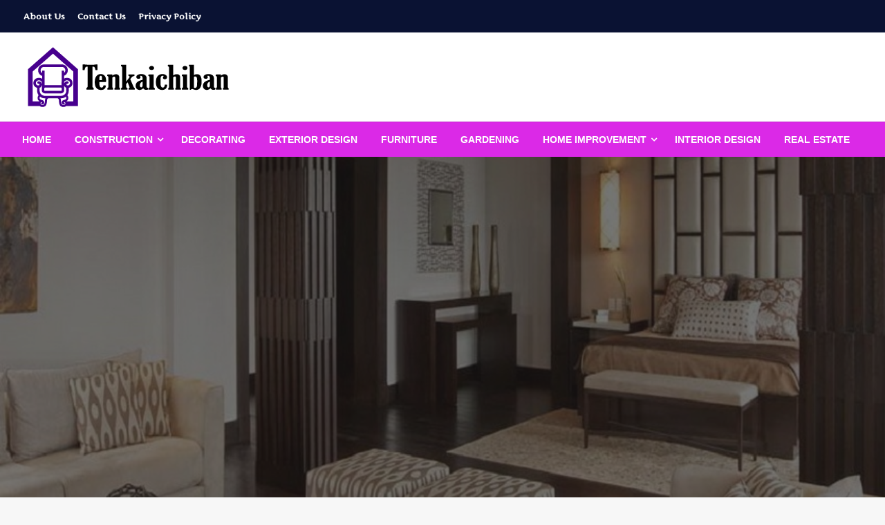

--- FILE ---
content_type: text/html; charset=UTF-8
request_url: https://tenkaichiban.com/decorating/new-trends-of-home-decor/
body_size: 15318
content:

<!DOCTYPE html>
<html lang="en-US">

<head>
	<meta http-equiv="Content-Type" content="text/html; charset=UTF-8" />
	<meta name="viewport" content="width=device-width, initial-scale=1.0">
		<title>New trends of home decor &#8211; Tenkaichiban</title>
<meta name='robots' content='max-image-preview:large' />
	<style>img:is([sizes="auto" i], [sizes^="auto," i]) { contain-intrinsic-size: 3000px 1500px }</style>
	<link rel='dns-prefetch' href='//fonts.googleapis.com' />
<link rel="alternate" type="application/rss+xml" title="Tenkaichiban &raquo; Feed" href="https://tenkaichiban.com/feed/" />
<script type="text/javascript">
/* <![CDATA[ */
window._wpemojiSettings = {"baseUrl":"https:\/\/s.w.org\/images\/core\/emoji\/16.0.1\/72x72\/","ext":".png","svgUrl":"https:\/\/s.w.org\/images\/core\/emoji\/16.0.1\/svg\/","svgExt":".svg","source":{"concatemoji":"https:\/\/tenkaichiban.com\/wp-includes\/js\/wp-emoji-release.min.js?ver=6.8.3"}};
/*! This file is auto-generated */
!function(s,n){var o,i,e;function c(e){try{var t={supportTests:e,timestamp:(new Date).valueOf()};sessionStorage.setItem(o,JSON.stringify(t))}catch(e){}}function p(e,t,n){e.clearRect(0,0,e.canvas.width,e.canvas.height),e.fillText(t,0,0);var t=new Uint32Array(e.getImageData(0,0,e.canvas.width,e.canvas.height).data),a=(e.clearRect(0,0,e.canvas.width,e.canvas.height),e.fillText(n,0,0),new Uint32Array(e.getImageData(0,0,e.canvas.width,e.canvas.height).data));return t.every(function(e,t){return e===a[t]})}function u(e,t){e.clearRect(0,0,e.canvas.width,e.canvas.height),e.fillText(t,0,0);for(var n=e.getImageData(16,16,1,1),a=0;a<n.data.length;a++)if(0!==n.data[a])return!1;return!0}function f(e,t,n,a){switch(t){case"flag":return n(e,"\ud83c\udff3\ufe0f\u200d\u26a7\ufe0f","\ud83c\udff3\ufe0f\u200b\u26a7\ufe0f")?!1:!n(e,"\ud83c\udde8\ud83c\uddf6","\ud83c\udde8\u200b\ud83c\uddf6")&&!n(e,"\ud83c\udff4\udb40\udc67\udb40\udc62\udb40\udc65\udb40\udc6e\udb40\udc67\udb40\udc7f","\ud83c\udff4\u200b\udb40\udc67\u200b\udb40\udc62\u200b\udb40\udc65\u200b\udb40\udc6e\u200b\udb40\udc67\u200b\udb40\udc7f");case"emoji":return!a(e,"\ud83e\udedf")}return!1}function g(e,t,n,a){var r="undefined"!=typeof WorkerGlobalScope&&self instanceof WorkerGlobalScope?new OffscreenCanvas(300,150):s.createElement("canvas"),o=r.getContext("2d",{willReadFrequently:!0}),i=(o.textBaseline="top",o.font="600 32px Arial",{});return e.forEach(function(e){i[e]=t(o,e,n,a)}),i}function t(e){var t=s.createElement("script");t.src=e,t.defer=!0,s.head.appendChild(t)}"undefined"!=typeof Promise&&(o="wpEmojiSettingsSupports",i=["flag","emoji"],n.supports={everything:!0,everythingExceptFlag:!0},e=new Promise(function(e){s.addEventListener("DOMContentLoaded",e,{once:!0})}),new Promise(function(t){var n=function(){try{var e=JSON.parse(sessionStorage.getItem(o));if("object"==typeof e&&"number"==typeof e.timestamp&&(new Date).valueOf()<e.timestamp+604800&&"object"==typeof e.supportTests)return e.supportTests}catch(e){}return null}();if(!n){if("undefined"!=typeof Worker&&"undefined"!=typeof OffscreenCanvas&&"undefined"!=typeof URL&&URL.createObjectURL&&"undefined"!=typeof Blob)try{var e="postMessage("+g.toString()+"("+[JSON.stringify(i),f.toString(),p.toString(),u.toString()].join(",")+"));",a=new Blob([e],{type:"text/javascript"}),r=new Worker(URL.createObjectURL(a),{name:"wpTestEmojiSupports"});return void(r.onmessage=function(e){c(n=e.data),r.terminate(),t(n)})}catch(e){}c(n=g(i,f,p,u))}t(n)}).then(function(e){for(var t in e)n.supports[t]=e[t],n.supports.everything=n.supports.everything&&n.supports[t],"flag"!==t&&(n.supports.everythingExceptFlag=n.supports.everythingExceptFlag&&n.supports[t]);n.supports.everythingExceptFlag=n.supports.everythingExceptFlag&&!n.supports.flag,n.DOMReady=!1,n.readyCallback=function(){n.DOMReady=!0}}).then(function(){return e}).then(function(){var e;n.supports.everything||(n.readyCallback(),(e=n.source||{}).concatemoji?t(e.concatemoji):e.wpemoji&&e.twemoji&&(t(e.twemoji),t(e.wpemoji)))}))}((window,document),window._wpemojiSettings);
/* ]]> */
</script>
<style id='wp-emoji-styles-inline-css' type='text/css'>

	img.wp-smiley, img.emoji {
		display: inline !important;
		border: none !important;
		box-shadow: none !important;
		height: 1em !important;
		width: 1em !important;
		margin: 0 0.07em !important;
		vertical-align: -0.1em !important;
		background: none !important;
		padding: 0 !important;
	}
</style>
<link rel='stylesheet' id='wp-block-library-css' href='https://tenkaichiban.com/wp-includes/css/dist/block-library/style.min.css?ver=6.8.3' type='text/css' media='all' />
<style id='wp-block-library-theme-inline-css' type='text/css'>
.wp-block-audio :where(figcaption){color:#555;font-size:13px;text-align:center}.is-dark-theme .wp-block-audio :where(figcaption){color:#ffffffa6}.wp-block-audio{margin:0 0 1em}.wp-block-code{border:1px solid #ccc;border-radius:4px;font-family:Menlo,Consolas,monaco,monospace;padding:.8em 1em}.wp-block-embed :where(figcaption){color:#555;font-size:13px;text-align:center}.is-dark-theme .wp-block-embed :where(figcaption){color:#ffffffa6}.wp-block-embed{margin:0 0 1em}.blocks-gallery-caption{color:#555;font-size:13px;text-align:center}.is-dark-theme .blocks-gallery-caption{color:#ffffffa6}:root :where(.wp-block-image figcaption){color:#555;font-size:13px;text-align:center}.is-dark-theme :root :where(.wp-block-image figcaption){color:#ffffffa6}.wp-block-image{margin:0 0 1em}.wp-block-pullquote{border-bottom:4px solid;border-top:4px solid;color:currentColor;margin-bottom:1.75em}.wp-block-pullquote cite,.wp-block-pullquote footer,.wp-block-pullquote__citation{color:currentColor;font-size:.8125em;font-style:normal;text-transform:uppercase}.wp-block-quote{border-left:.25em solid;margin:0 0 1.75em;padding-left:1em}.wp-block-quote cite,.wp-block-quote footer{color:currentColor;font-size:.8125em;font-style:normal;position:relative}.wp-block-quote:where(.has-text-align-right){border-left:none;border-right:.25em solid;padding-left:0;padding-right:1em}.wp-block-quote:where(.has-text-align-center){border:none;padding-left:0}.wp-block-quote.is-large,.wp-block-quote.is-style-large,.wp-block-quote:where(.is-style-plain){border:none}.wp-block-search .wp-block-search__label{font-weight:700}.wp-block-search__button{border:1px solid #ccc;padding:.375em .625em}:where(.wp-block-group.has-background){padding:1.25em 2.375em}.wp-block-separator.has-css-opacity{opacity:.4}.wp-block-separator{border:none;border-bottom:2px solid;margin-left:auto;margin-right:auto}.wp-block-separator.has-alpha-channel-opacity{opacity:1}.wp-block-separator:not(.is-style-wide):not(.is-style-dots){width:100px}.wp-block-separator.has-background:not(.is-style-dots){border-bottom:none;height:1px}.wp-block-separator.has-background:not(.is-style-wide):not(.is-style-dots){height:2px}.wp-block-table{margin:0 0 1em}.wp-block-table td,.wp-block-table th{word-break:normal}.wp-block-table :where(figcaption){color:#555;font-size:13px;text-align:center}.is-dark-theme .wp-block-table :where(figcaption){color:#ffffffa6}.wp-block-video :where(figcaption){color:#555;font-size:13px;text-align:center}.is-dark-theme .wp-block-video :where(figcaption){color:#ffffffa6}.wp-block-video{margin:0 0 1em}:root :where(.wp-block-template-part.has-background){margin-bottom:0;margin-top:0;padding:1.25em 2.375em}
</style>
<style id='classic-theme-styles-inline-css' type='text/css'>
/*! This file is auto-generated */
.wp-block-button__link{color:#fff;background-color:#32373c;border-radius:9999px;box-shadow:none;text-decoration:none;padding:calc(.667em + 2px) calc(1.333em + 2px);font-size:1.125em}.wp-block-file__button{background:#32373c;color:#fff;text-decoration:none}
</style>
<style id='global-styles-inline-css' type='text/css'>
:root{--wp--preset--aspect-ratio--square: 1;--wp--preset--aspect-ratio--4-3: 4/3;--wp--preset--aspect-ratio--3-4: 3/4;--wp--preset--aspect-ratio--3-2: 3/2;--wp--preset--aspect-ratio--2-3: 2/3;--wp--preset--aspect-ratio--16-9: 16/9;--wp--preset--aspect-ratio--9-16: 9/16;--wp--preset--color--black: #000000;--wp--preset--color--cyan-bluish-gray: #abb8c3;--wp--preset--color--white: #ffffff;--wp--preset--color--pale-pink: #f78da7;--wp--preset--color--vivid-red: #cf2e2e;--wp--preset--color--luminous-vivid-orange: #ff6900;--wp--preset--color--luminous-vivid-amber: #fcb900;--wp--preset--color--light-green-cyan: #7bdcb5;--wp--preset--color--vivid-green-cyan: #00d084;--wp--preset--color--pale-cyan-blue: #8ed1fc;--wp--preset--color--vivid-cyan-blue: #0693e3;--wp--preset--color--vivid-purple: #9b51e0;--wp--preset--color--strong-blue: #0073aa;--wp--preset--color--lighter-blue: #229fd8;--wp--preset--color--very-light-gray: #eee;--wp--preset--color--very-dark-gray: #444;--wp--preset--gradient--vivid-cyan-blue-to-vivid-purple: linear-gradient(135deg,rgba(6,147,227,1) 0%,rgb(155,81,224) 100%);--wp--preset--gradient--light-green-cyan-to-vivid-green-cyan: linear-gradient(135deg,rgb(122,220,180) 0%,rgb(0,208,130) 100%);--wp--preset--gradient--luminous-vivid-amber-to-luminous-vivid-orange: linear-gradient(135deg,rgba(252,185,0,1) 0%,rgba(255,105,0,1) 100%);--wp--preset--gradient--luminous-vivid-orange-to-vivid-red: linear-gradient(135deg,rgba(255,105,0,1) 0%,rgb(207,46,46) 100%);--wp--preset--gradient--very-light-gray-to-cyan-bluish-gray: linear-gradient(135deg,rgb(238,238,238) 0%,rgb(169,184,195) 100%);--wp--preset--gradient--cool-to-warm-spectrum: linear-gradient(135deg,rgb(74,234,220) 0%,rgb(151,120,209) 20%,rgb(207,42,186) 40%,rgb(238,44,130) 60%,rgb(251,105,98) 80%,rgb(254,248,76) 100%);--wp--preset--gradient--blush-light-purple: linear-gradient(135deg,rgb(255,206,236) 0%,rgb(152,150,240) 100%);--wp--preset--gradient--blush-bordeaux: linear-gradient(135deg,rgb(254,205,165) 0%,rgb(254,45,45) 50%,rgb(107,0,62) 100%);--wp--preset--gradient--luminous-dusk: linear-gradient(135deg,rgb(255,203,112) 0%,rgb(199,81,192) 50%,rgb(65,88,208) 100%);--wp--preset--gradient--pale-ocean: linear-gradient(135deg,rgb(255,245,203) 0%,rgb(182,227,212) 50%,rgb(51,167,181) 100%);--wp--preset--gradient--electric-grass: linear-gradient(135deg,rgb(202,248,128) 0%,rgb(113,206,126) 100%);--wp--preset--gradient--midnight: linear-gradient(135deg,rgb(2,3,129) 0%,rgb(40,116,252) 100%);--wp--preset--font-size--small: 13px;--wp--preset--font-size--medium: 20px;--wp--preset--font-size--large: 36px;--wp--preset--font-size--x-large: 42px;--wp--preset--spacing--20: 0.44rem;--wp--preset--spacing--30: 0.67rem;--wp--preset--spacing--40: 1rem;--wp--preset--spacing--50: 1.5rem;--wp--preset--spacing--60: 2.25rem;--wp--preset--spacing--70: 3.38rem;--wp--preset--spacing--80: 5.06rem;--wp--preset--shadow--natural: 6px 6px 9px rgba(0, 0, 0, 0.2);--wp--preset--shadow--deep: 12px 12px 50px rgba(0, 0, 0, 0.4);--wp--preset--shadow--sharp: 6px 6px 0px rgba(0, 0, 0, 0.2);--wp--preset--shadow--outlined: 6px 6px 0px -3px rgba(255, 255, 255, 1), 6px 6px rgba(0, 0, 0, 1);--wp--preset--shadow--crisp: 6px 6px 0px rgba(0, 0, 0, 1);}:where(.is-layout-flex){gap: 0.5em;}:where(.is-layout-grid){gap: 0.5em;}body .is-layout-flex{display: flex;}.is-layout-flex{flex-wrap: wrap;align-items: center;}.is-layout-flex > :is(*, div){margin: 0;}body .is-layout-grid{display: grid;}.is-layout-grid > :is(*, div){margin: 0;}:where(.wp-block-columns.is-layout-flex){gap: 2em;}:where(.wp-block-columns.is-layout-grid){gap: 2em;}:where(.wp-block-post-template.is-layout-flex){gap: 1.25em;}:where(.wp-block-post-template.is-layout-grid){gap: 1.25em;}.has-black-color{color: var(--wp--preset--color--black) !important;}.has-cyan-bluish-gray-color{color: var(--wp--preset--color--cyan-bluish-gray) !important;}.has-white-color{color: var(--wp--preset--color--white) !important;}.has-pale-pink-color{color: var(--wp--preset--color--pale-pink) !important;}.has-vivid-red-color{color: var(--wp--preset--color--vivid-red) !important;}.has-luminous-vivid-orange-color{color: var(--wp--preset--color--luminous-vivid-orange) !important;}.has-luminous-vivid-amber-color{color: var(--wp--preset--color--luminous-vivid-amber) !important;}.has-light-green-cyan-color{color: var(--wp--preset--color--light-green-cyan) !important;}.has-vivid-green-cyan-color{color: var(--wp--preset--color--vivid-green-cyan) !important;}.has-pale-cyan-blue-color{color: var(--wp--preset--color--pale-cyan-blue) !important;}.has-vivid-cyan-blue-color{color: var(--wp--preset--color--vivid-cyan-blue) !important;}.has-vivid-purple-color{color: var(--wp--preset--color--vivid-purple) !important;}.has-black-background-color{background-color: var(--wp--preset--color--black) !important;}.has-cyan-bluish-gray-background-color{background-color: var(--wp--preset--color--cyan-bluish-gray) !important;}.has-white-background-color{background-color: var(--wp--preset--color--white) !important;}.has-pale-pink-background-color{background-color: var(--wp--preset--color--pale-pink) !important;}.has-vivid-red-background-color{background-color: var(--wp--preset--color--vivid-red) !important;}.has-luminous-vivid-orange-background-color{background-color: var(--wp--preset--color--luminous-vivid-orange) !important;}.has-luminous-vivid-amber-background-color{background-color: var(--wp--preset--color--luminous-vivid-amber) !important;}.has-light-green-cyan-background-color{background-color: var(--wp--preset--color--light-green-cyan) !important;}.has-vivid-green-cyan-background-color{background-color: var(--wp--preset--color--vivid-green-cyan) !important;}.has-pale-cyan-blue-background-color{background-color: var(--wp--preset--color--pale-cyan-blue) !important;}.has-vivid-cyan-blue-background-color{background-color: var(--wp--preset--color--vivid-cyan-blue) !important;}.has-vivid-purple-background-color{background-color: var(--wp--preset--color--vivid-purple) !important;}.has-black-border-color{border-color: var(--wp--preset--color--black) !important;}.has-cyan-bluish-gray-border-color{border-color: var(--wp--preset--color--cyan-bluish-gray) !important;}.has-white-border-color{border-color: var(--wp--preset--color--white) !important;}.has-pale-pink-border-color{border-color: var(--wp--preset--color--pale-pink) !important;}.has-vivid-red-border-color{border-color: var(--wp--preset--color--vivid-red) !important;}.has-luminous-vivid-orange-border-color{border-color: var(--wp--preset--color--luminous-vivid-orange) !important;}.has-luminous-vivid-amber-border-color{border-color: var(--wp--preset--color--luminous-vivid-amber) !important;}.has-light-green-cyan-border-color{border-color: var(--wp--preset--color--light-green-cyan) !important;}.has-vivid-green-cyan-border-color{border-color: var(--wp--preset--color--vivid-green-cyan) !important;}.has-pale-cyan-blue-border-color{border-color: var(--wp--preset--color--pale-cyan-blue) !important;}.has-vivid-cyan-blue-border-color{border-color: var(--wp--preset--color--vivid-cyan-blue) !important;}.has-vivid-purple-border-color{border-color: var(--wp--preset--color--vivid-purple) !important;}.has-vivid-cyan-blue-to-vivid-purple-gradient-background{background: var(--wp--preset--gradient--vivid-cyan-blue-to-vivid-purple) !important;}.has-light-green-cyan-to-vivid-green-cyan-gradient-background{background: var(--wp--preset--gradient--light-green-cyan-to-vivid-green-cyan) !important;}.has-luminous-vivid-amber-to-luminous-vivid-orange-gradient-background{background: var(--wp--preset--gradient--luminous-vivid-amber-to-luminous-vivid-orange) !important;}.has-luminous-vivid-orange-to-vivid-red-gradient-background{background: var(--wp--preset--gradient--luminous-vivid-orange-to-vivid-red) !important;}.has-very-light-gray-to-cyan-bluish-gray-gradient-background{background: var(--wp--preset--gradient--very-light-gray-to-cyan-bluish-gray) !important;}.has-cool-to-warm-spectrum-gradient-background{background: var(--wp--preset--gradient--cool-to-warm-spectrum) !important;}.has-blush-light-purple-gradient-background{background: var(--wp--preset--gradient--blush-light-purple) !important;}.has-blush-bordeaux-gradient-background{background: var(--wp--preset--gradient--blush-bordeaux) !important;}.has-luminous-dusk-gradient-background{background: var(--wp--preset--gradient--luminous-dusk) !important;}.has-pale-ocean-gradient-background{background: var(--wp--preset--gradient--pale-ocean) !important;}.has-electric-grass-gradient-background{background: var(--wp--preset--gradient--electric-grass) !important;}.has-midnight-gradient-background{background: var(--wp--preset--gradient--midnight) !important;}.has-small-font-size{font-size: var(--wp--preset--font-size--small) !important;}.has-medium-font-size{font-size: var(--wp--preset--font-size--medium) !important;}.has-large-font-size{font-size: var(--wp--preset--font-size--large) !important;}.has-x-large-font-size{font-size: var(--wp--preset--font-size--x-large) !important;}
:where(.wp-block-post-template.is-layout-flex){gap: 1.25em;}:where(.wp-block-post-template.is-layout-grid){gap: 1.25em;}
:where(.wp-block-columns.is-layout-flex){gap: 2em;}:where(.wp-block-columns.is-layout-grid){gap: 2em;}
:root :where(.wp-block-pullquote){font-size: 1.5em;line-height: 1.6;}
</style>
<link rel='stylesheet' id='ez-toc-css' href='https://tenkaichiban.com/wp-content/plugins/easy-table-of-contents/assets/css/screen.min.css?ver=2.0.76' type='text/css' media='all' />
<style id='ez-toc-inline-css' type='text/css'>
div#ez-toc-container .ez-toc-title {font-size: 120%;}div#ez-toc-container .ez-toc-title {font-weight: 500;}div#ez-toc-container ul li , div#ez-toc-container ul li a {font-size: 95%;}div#ez-toc-container ul li , div#ez-toc-container ul li a {font-weight: 500;}div#ez-toc-container nav ul ul li {font-size: 90%;}
.ez-toc-container-direction {direction: ltr;}.ez-toc-counter ul{counter-reset: item ;}.ez-toc-counter nav ul li a::before {content: counters(item, '.', decimal) '. ';display: inline-block;counter-increment: item;flex-grow: 0;flex-shrink: 0;margin-right: .2em; float: left; }.ez-toc-widget-direction {direction: ltr;}.ez-toc-widget-container ul{counter-reset: item ;}.ez-toc-widget-container nav ul li a::before {content: counters(item, '.', decimal) '. ';display: inline-block;counter-increment: item;flex-grow: 0;flex-shrink: 0;margin-right: .2em; float: left; }
</style>
<link rel='stylesheet' id='newspaperss_core-css' href='https://tenkaichiban.com/wp-content/themes/newspaperss/css/newspaperss.min.css?ver=1.0' type='text/css' media='all' />
<link rel='stylesheet' id='fontawesome-css' href='https://tenkaichiban.com/wp-content/themes/newspaperss/fonts/awesome/css/font-awesome.min.css?ver=1' type='text/css' media='all' />
<link rel='stylesheet' id='newspaperss-fonts-css' href='//fonts.googleapis.com/css?family=Ubuntu%3A400%2C500%2C700%7CLato%3A400%2C700%2C400italic%2C700italic%7COpen+Sans%3A400%2C400italic%2C700&#038;subset=latin%2Clatin-ext' type='text/css' media='all' />
<link rel='stylesheet' id='newspaperss-style-css' href='https://tenkaichiban.com/wp-content/themes/newspaper-up/style.css?ver=1.1.0' type='text/css' media='all' />
<style id='newspaperss-style-inline-css' type='text/css'>
.tagcloud a ,
	.post-cat-info a,
	.lates-post-warp .button.secondary,
	.comment-form .form-submit input#submit,
	a.box-comment-btn,
	.comment-form .form-submit input[type='submit'],
	h2.comment-reply-title,
	.widget_search .search-submit,
	.woocommerce nav.woocommerce-pagination ul li span.current,
	.woocommerce ul.products li.product .button,
	.woocommerce div.product form.cart .button,
	.woocommerce #respond input#submit.alt, .woocommerce a.button.alt,
	.woocommerce button.button.alt, .woocommerce input.button.alt,
	.woocommerce #respond input#submit, .woocommerce a.button,
	.woocommerce button.button, .woocommerce input.button,
	.pagination li a,
	.author-links a,
	#blog-content .navigation .nav-links .current,
	.bubbly-button,
	.scroll_to_top
	{
		color: #ffffff !important;
	}.tagcloud a:hover ,
		.post-cat-info a:hover,
		.lates-post-warp .button.secondary:hover,
		.comment-form .form-submit input#submit:hover,
		a.box-comment-btn:hover,
		.comment-form .form-submit input[type='submit']:hover,
		.widget_search .search-submit:hover,
		.pagination li a:hover,
		.author-links a:hover,
		.head-bottom-area  .is-dropdown-submenu .is-dropdown-submenu-item :hover,
		.woocommerce div.product div.summary a,
		.bubbly-button:hover,
		.slider-right .post-header .post-cat-info .cat-info-el:hover
		{
			color: #ffffff !important;
		}.slider-container .cat-info-el,
		.slider-right .post-header .post-cat-info .cat-info-el
		{
			color: #ffffff !important;
		}
		woocommerce-product-details__short-description,
		.woocommerce div.product .product_title,
		.woocommerce div.product p.price,
		.woocommerce div.product span.price
		{
			color: #232323 ;
		}.single-content-wrap,
			.single-post-header
			{
				box-shadow: 0 1px 3px 0 rgba(28, 28, 28, .05);
				-wekit-box-shadow: 0 1px 3px 0 rgba(28, 28, 28, .05);
			}#footer .top-footer-wrap .textwidget p,
		#footer .top-footer-wrap,
		#footer .block-content-recent .card-section .post-list .post-title a,
		#footer .block-content-recent .post-list .post-meta-info .meta-info-el,
		#footer .widget_nav_menu .widget li a,
		#footer .widget li a
		{
			color: #ffffff  ;
		}.head-bottom-area .dropdown.menu a,
	.search-wrap .search-field,
	.head-bottom-area .dropdown.menu .is-dropdown-submenu > li a,
	.home .head-bottom-area .dropdown.menu .current-menu-item a
	{
		color: #fff  ;
	}
	.search-wrap::before
	{
		background-color: #fff  ;
	}
	.search-wrap
	{
		border-color: #fff  ;
	}
	.main-menu .is-dropdown-submenu .is-dropdown-submenu-parent.opens-left > a::after,
	.is-dropdown-submenu .is-dropdown-submenu-parent.opens-right > a::after
	{
		border-right-color: #fff  ;
	}
</style>
<link rel='stylesheet' id='newspaperss-style-parent-css' href='https://tenkaichiban.com/wp-content/themes/newspaperss/style.css?ver=6.8.3' type='text/css' media='all' />
<link rel='stylesheet' id='newspaperup-style-css' href='https://tenkaichiban.com/wp-content/themes/newspaper-up/style.css?ver=1.0' type='text/css' media='all' />
<script type="text/javascript" src="https://tenkaichiban.com/wp-includes/js/jquery/jquery.min.js?ver=3.7.1" id="jquery-core-js"></script>
<script type="text/javascript" src="https://tenkaichiban.com/wp-includes/js/jquery/jquery-migrate.min.js?ver=3.4.1" id="jquery-migrate-js"></script>
<script type="text/javascript" src="https://tenkaichiban.com/wp-content/themes/newspaperss/js/newspaperss.min.js?ver=1" id="newspaperss_js-js"></script>
<script type="text/javascript" src="https://tenkaichiban.com/wp-content/themes/newspaperss/js/newspaperss_other.min.js?ver=1" id="newspaperss_other-js"></script>
<link rel="https://api.w.org/" href="https://tenkaichiban.com/wp-json/" /><link rel="alternate" title="JSON" type="application/json" href="https://tenkaichiban.com/wp-json/wp/v2/posts/961" /><link rel="EditURI" type="application/rsd+xml" title="RSD" href="https://tenkaichiban.com/xmlrpc.php?rsd" />
<meta name="generator" content="WordPress 6.8.3" />
<link rel="canonical" href="https://tenkaichiban.com/decorating/new-trends-of-home-decor/" />
<link rel='shortlink' href='https://tenkaichiban.com/?p=961' />
<link rel="alternate" title="oEmbed (JSON)" type="application/json+oembed" href="https://tenkaichiban.com/wp-json/oembed/1.0/embed?url=https%3A%2F%2Ftenkaichiban.com%2Fdecorating%2Fnew-trends-of-home-decor%2F" />
<link rel="alternate" title="oEmbed (XML)" type="text/xml+oembed" href="https://tenkaichiban.com/wp-json/oembed/1.0/embed?url=https%3A%2F%2Ftenkaichiban.com%2Fdecorating%2Fnew-trends-of-home-decor%2F&#038;format=xml" />
<meta name="google-site-verification" content="5vi55BuETjSRwL1cRWizxrMtBDduON2U07J4_K2D-uo" />
<meta name="msvalidate.01" content="741E566297473BBCA80868492F08406B" />		<style id="newspaperss-custom-header-styles" type="text/css">
				.site-title,
		.site-description {
			position: absolute;
			clip: rect(1px, 1px, 1px, 1px);
		}
		</style>
	<link rel="icon" href="https://tenkaichiban.com/wp-content/uploads/2025/04/cropped-tenkaichiban-logo-32x32.png" sizes="32x32" />
<link rel="icon" href="https://tenkaichiban.com/wp-content/uploads/2025/04/cropped-tenkaichiban-logo-192x192.png" sizes="192x192" />
<link rel="apple-touch-icon" href="https://tenkaichiban.com/wp-content/uploads/2025/04/cropped-tenkaichiban-logo-180x180.png" />
<meta name="msapplication-TileImage" content="https://tenkaichiban.com/wp-content/uploads/2025/04/cropped-tenkaichiban-logo-270x270.png" />
<style id="kirki-inline-styles">.postpage_subheader{background-color:#1c2127;}#topmenu .top-bar .top-bar-left .menu a{font-size:0.75rem;}.head-bottom-area .dropdown.menu .current-menu-item a{color:#2fc2e3;}.head-bottom-area .dropdown.menu a{font-family:sans-serif;font-size:14px;font-weight:700;text-transform:uppercase;}body{font-family:Artifika;}.slider-container .post-header-outer{background:rgba(0,0,0,0.14);}.slider-container .post-header .post-title a,.slider-container .post-meta-info .meta-info-el a,.slider-container .meta-info-date{color:#fff;}.slider-container .cat-info-el,.slider-right .post-header .post-cat-info .cat-info-el{background-color:#383838;}.woocommerce .button{-webkit-box-shadow:0 2px 2px 0 rgba(71,0,142,0.3), 0 3px 1px -2px rgba(71,0,142,0.3), 0 1px 5px 0 rgba(71,0,142,0.3);-moz-box-shadow:0 2px 2px 0 rgba(71,0,142,0.3), 0 3px 1px -2px rgba(71,0,142,0.3), 0 1px 5px 0 rgba(71,0,142,0.3);box-shadow:0 2px 2px 0 rgba(71,0,142,0.3), 0 3px 1px -2px rgba(71,0,142,0.3), 0 1px 5px 0 rgba(71,0,142,0.3);}.woocommerce .button:hover{-webkit-box-shadow:-1px 11px 23px -4px rgba(71,0,142,0.3),1px -1.5px 11px -2px  rgba(71,0,142,0.3);-moz-box-shadow:-1px 11px 23px -4px rgba(71,0,142,0.3),1px -1.5px 11px -2px  rgba(71,0,142,0.3);box-shadow:-1px 11px 23px -4px rgba(71,0,142,0.3),1px -1.5px 11px -2px  rgba(71,0,142,0.3);}a:hover,.off-canvas .fa-window-close:focus,.tagcloud a:hover,.single-nav .nav-left a:hover, .single-nav .nav-right a:hover,.comment-title h2:hover,h2.comment-reply-title:hover,.meta-info-comment .comments-link a:hover,.woocommerce div.product div.summary a:hover{color:#6b6b6b;}bubbly-button:focus,.slider-right .post-header .post-cat-info .cat-info-el:hover,.bubbly-button:hover,.head-bottom-area .desktop-menu .is-dropdown-submenu-parent .is-dropdown-submenu li a:hover,.tagcloud a:hover,.viewall-text .button.secondary:hover,.single-nav a:hover>.newspaper-nav-icon,.pagination .current:hover,.pagination li a:hover,.widget_search .search-submit:hover,.comment-form .form-submit input#submit:hover, a.box-comment-btn:hover, .comment-form .form-submit input[type="submit"]:hover,.cat-info-el:hover,.comment-list .comment-reply-link:hover,.bubbly-button:active{background:#6b6b6b;}.viewall-text .shadow:hover{-webkit-box-shadow:-1px 11px 15px -8px rgba(107,107,107,0.43);-moz-box-shadow:-1px 11px 15px -8px rgba(107,107,107,0.43);box-shadow:-1px 11px 15px -8px rgba(107,107,107,0.43);}.bubbly-button:hover,.bubbly-button:active{-webkit-box-shadow:0 2px 15px rgba(107,107,107,0.43);;-moz-box-shadow:0 2px 15px rgba(107,107,107,0.43);;box-shadow:0 2px 15px rgba(107,107,107,0.43);;}.comment-form textarea:focus,.comment-form input[type="text"]:focus,.comment-form input[type="search"]:focus,.comment-form input[type="tel"]:focus,.comment-form input[type="email"]:focus,.comment-form [type=url]:focus,.comment-form [type=password]:focus{-webkit-box-shadow:0 2px 3px rgba(107,107,107,0.43);;-moz-box-shadow:0 2px 3px rgba(107,107,107,0.43);;box-shadow:0 2px 3px rgba(107,107,107,0.43);;}a:focus{outline-color:#6b6b6b;text-decoration-color:#6b6b6b;}.sliderlink:focus,.slider-right .thumbnail-post a:focus img{border-color:#6b6b6b;}.bubbly-button:before,.bubbly-button:after{background-image:radial-gradient(circle,#6b6b6b 20%, transparent 20%), radial-gradient(circle, transparent 20%, #6b6b6b 20%, transparent 30%), radial-gradient(circle, #6b6b6b 20%, transparent 20%), radial-gradient(circle, #6b6b6b 20%, transparent 20%), radial-gradient(circle, transparent 10%, #6b6b6b 15%, transparent 20%), radial-gradient(circle, #6b6b6b 20%, transparent 20%), radial-gradient(circle, #6b6b6b 20%, transparent 20%), radial-gradient(circle, #6b6b6b 20%, transparent 20%), radial-gradient(circle, #6b6b6b 20%, transparent 20%);;;}.block-header-wrap .block-title,.widget-title h3{color:#0a0a0a;}.block-header-wrap .block-title h3,.widget-title h3{border-bottom-color:#0a0a0a;}#sub_banner .breadcrumb-wraps .breadcrumbs li,#sub_banner .heade-content h1,.heade-content h1,.breadcrumbs li,.breadcrumbs a,.breadcrumbs li:not(:last-child)::after{color:#fff;}#sub_banner.sub_header_page .heade-content h1{color:#0a0a0a;}#footer .top-footer-wrap{background-color:#282828;}#footer .block-header-wrap .block-title h3,#footer .widget-title h3{color:#e3e3e3;border-bottom-color:#e3e3e3;}#footer .footer-copyright-wrap{background-color:#242424;}#footer .footer-copyright-text,.footer-copyright-text p,.footer-copyright-text li,.footer-copyright-text ul,.footer-copyright-text ol,.footer-copyright-text{color:#fff;}.woo-header-newspaperss{background:linear-gradient(to top, #f77062 0%, #fe5196 100%);;}.heade-content.woo-header-newspaperss h1,.woocommerce .woocommerce-breadcrumb a,.woocommerce .breadcrumbs li{color:#020202;}@media screen and (min-width: 64em){#wrapper{margin-top:0px;margin-bottom:0px;}}/* latin */
@font-face {
  font-family: 'Artifika';
  font-style: normal;
  font-weight: 400;
  font-display: swap;
  src: url(https://tenkaichiban.com/wp-content/fonts/artifika/VEMyRoxzronptCuxu5Wq7DfPrvOK.woff) format('woff');
  unicode-range: U+0000-00FF, U+0131, U+0152-0153, U+02BB-02BC, U+02C6, U+02DA, U+02DC, U+0304, U+0308, U+0329, U+2000-206F, U+20AC, U+2122, U+2191, U+2193, U+2212, U+2215, U+FEFF, U+FFFD;
}/* latin */
@font-face {
  font-family: 'Artifika';
  font-style: normal;
  font-weight: 400;
  font-display: swap;
  src: url(https://tenkaichiban.com/wp-content/fonts/artifika/VEMyRoxzronptCuxu5Wq7DfPrvOK.woff) format('woff');
  unicode-range: U+0000-00FF, U+0131, U+0152-0153, U+02BB-02BC, U+02C6, U+02DA, U+02DC, U+0304, U+0308, U+0329, U+2000-206F, U+20AC, U+2122, U+2191, U+2193, U+2212, U+2215, U+FEFF, U+FFFD;
}/* latin */
@font-face {
  font-family: 'Artifika';
  font-style: normal;
  font-weight: 400;
  font-display: swap;
  src: url(https://tenkaichiban.com/wp-content/fonts/artifika/VEMyRoxzronptCuxu5Wq7DfPrvOK.woff) format('woff');
  unicode-range: U+0000-00FF, U+0131, U+0152-0153, U+02BB-02BC, U+02C6, U+02DA, U+02DC, U+0304, U+0308, U+0329, U+2000-206F, U+20AC, U+2122, U+2191, U+2193, U+2212, U+2215, U+FEFF, U+FFFD;
}</style></head>

<body data-ocssl='1' class="wp-singular post-template-default single single-post postid-961 single-format-standard wp-custom-logo wp-theme-newspaperss wp-child-theme-newspaper-up" id="top">
		<a class="skip-link screen-reader-text" href="#main-content-sticky">
		Skip to content	</a>

	<div id="wrapper" class="grid-container no-padding small-full  full  z-depth-2">
		<!-- Site HEADER -->
					<div id="topmenu"   >
  <div  class="grid-container">
    <div class="top-bar">
      <div class="top-bar-left">
          <ul id="menu-menu-2" class=" menu" ><li id="menu-item-735" class="menu-item menu-item-type-post_type menu-item-object-page menu-item-735"><a href="https://tenkaichiban.com/about-us/">About Us</a></li>
<li id="menu-item-736" class="menu-item menu-item-type-post_type menu-item-object-page menu-item-736"><a href="https://tenkaichiban.com/contact-us/">Contact Us</a></li>
<li id="menu-item-737" class="menu-item menu-item-type-post_type menu-item-object-page menu-item-privacy-policy menu-item-737"><a rel="privacy-policy" href="https://tenkaichiban.com/privacy-policy/">Privacy Policy</a></li>
</ul>      </div>
      <div class="top-bar-right">
                      <div class="social-btns">

                                                                                      </div>
            </div>
    </div>
  </div>
</div>
				<header id="header-top" class="header-area">
			
<div class="head-top-area " >
  <div class="grid-container ">
        <div id="main-header" class="grid-x grid-padding-x grid-margin-y align-justify ">
      <!--  Logo -->
            <div class="cell  align-self-middle auto medium-order-1  ">
        <div id="site-title">
          <a href="https://tenkaichiban.com/" class="custom-logo-link" rel="home"><img width="300" height="89" src="https://tenkaichiban.com/wp-content/uploads/2025/04/tenkaichiban-logo.png" class="custom-logo" alt="Tenkaichiban" decoding="async" /></a>          <h1 class="site-title">
            <a href="https://tenkaichiban.com/" rel="home">Tenkaichiban</a>
          </h1>
                      <p class="site-description">Your Dream House</p>
                  </div>
      </div>
      <!-- /.End Of Logo -->
          </div>
  </div>
</div>			<!-- Mobile Menu -->
			<!-- Mobile Menu -->

<div class="off-canvas-wrapper " >
  <div class="reveal reveal-menu position-right off-canvas animated " id="mobile-menu-newspaperss" data-reveal >
    <button class="reveal-b-close " aria-label="Close menu" type="button" data-close>
      <i class="fa fa-window-close" aria-hidden="true"></i>
    </button>
    <div class="multilevel-offcanvas " >
       <ul id="menu-menu-1" class="vertical menu accordion-menu " data-accordion-menu data-close-on-click-inside="false"><li id="menu-item-12" class="menu-item menu-item-type-custom menu-item-object-custom menu-item-home menu-item-12"><a href="https://tenkaichiban.com/">Home</a></li>
<li id="menu-item-21" class="menu-item menu-item-type-taxonomy menu-item-object-category menu-item-has-children menu-item-21"><a href="https://tenkaichiban.com/construction/">Construction</a>
<ul class="vertical menu nested">
	<li id="menu-item-43" class="menu-item menu-item-type-taxonomy menu-item-object-category menu-item-43"><a href="https://tenkaichiban.com/house-plans/">House Plans</a></li>
	<li id="menu-item-44" class="menu-item menu-item-type-taxonomy menu-item-object-category menu-item-44"><a href="https://tenkaichiban.com/bath-and-shower/">Bath and Shower</a></li>
	<li id="menu-item-45" class="menu-item menu-item-type-taxonomy menu-item-object-category menu-item-45"><a href="https://tenkaichiban.com/bedroom/">Bedroom</a></li>
	<li id="menu-item-51" class="menu-item menu-item-type-taxonomy menu-item-object-category menu-item-51"><a href="https://tenkaichiban.com/kitchen/">Kitchen</a></li>
	<li id="menu-item-54" class="menu-item menu-item-type-taxonomy menu-item-object-category menu-item-54"><a href="https://tenkaichiban.com/roofing/">Roofing</a></li>
</ul>
</li>
<li id="menu-item-22" class="menu-item menu-item-type-taxonomy menu-item-object-category current-post-ancestor current-menu-parent current-post-parent menu-item-22"><a href="https://tenkaichiban.com/decorating/">Decorating</a></li>
<li id="menu-item-26" class="menu-item menu-item-type-taxonomy menu-item-object-category menu-item-26"><a href="https://tenkaichiban.com/exterior-design/">Exterior Design</a></li>
<li id="menu-item-27" class="menu-item menu-item-type-taxonomy menu-item-object-category menu-item-27"><a href="https://tenkaichiban.com/furniture/">Furniture</a></li>
<li id="menu-item-28" class="menu-item menu-item-type-taxonomy menu-item-object-category menu-item-28"><a href="https://tenkaichiban.com/gardening/">Gardening</a></li>
<li id="menu-item-30" class="menu-item menu-item-type-taxonomy menu-item-object-category menu-item-has-children menu-item-30"><a href="https://tenkaichiban.com/home-improvement/">Home Improvement</a>
<ul class="vertical menu nested">
	<li id="menu-item-47" class="menu-item menu-item-type-taxonomy menu-item-object-category menu-item-47"><a href="https://tenkaichiban.com/cleaning/">Cleaning</a></li>
	<li id="menu-item-48" class="menu-item menu-item-type-taxonomy menu-item-object-category menu-item-48"><a href="https://tenkaichiban.com/diy/">DIY</a></li>
	<li id="menu-item-50" class="menu-item menu-item-type-taxonomy menu-item-object-category menu-item-50"><a href="https://tenkaichiban.com/electronics/">Electronics</a></li>
	<li id="menu-item-52" class="menu-item menu-item-type-taxonomy menu-item-object-category menu-item-52"><a href="https://tenkaichiban.com/plumbing/">Plumbing</a></li>
	<li id="menu-item-56" class="menu-item menu-item-type-taxonomy menu-item-object-category menu-item-56"><a href="https://tenkaichiban.com/windows/">Windows</a></li>
</ul>
</li>
<li id="menu-item-32" class="menu-item menu-item-type-taxonomy menu-item-object-category menu-item-32"><a href="https://tenkaichiban.com/interior-design/">Interior Design</a></li>
<li id="menu-item-37" class="menu-item menu-item-type-taxonomy menu-item-object-category menu-item-37"><a href="https://tenkaichiban.com/real-estate/">Real Estate</a></li>
</ul>    </div>
  </div>

  <div class="mobile-menu off-canvas-content" data-off-canvas-content >
        <div class="title-bar no-js "  data-hide-for="large" data-sticky data-margin-top="0" data-top-anchor="main-content-sticky" data-sticky-on="small"  >
      <div class="title-bar-left ">
        <div class="logo title-bar-title ">
          <a href="https://tenkaichiban.com/" class="custom-logo-link" rel="home"><img width="300" height="89" src="https://tenkaichiban.com/wp-content/uploads/2025/04/tenkaichiban-logo.png" class="custom-logo" alt="Tenkaichiban" decoding="async" /></a>          <h1 class="site-title">
            <a href="https://tenkaichiban.com/" rel="home">Tenkaichiban</a>
          </h1>
                          <p class="site-description">Your Dream House</p>
                      </div>
      </div>
      <div class="top-bar-right">
        <div class="title-bar-right nav-bar">
          <li>
            <button class="offcanvas-trigger" type="button" data-open="mobile-menu-newspaperss">

              <div class="hamburger">
                <span class="line"></span>
                <span class="line"></span>
                <span class="line"></span>
              </div>
            </button>
          </li>
        </div>
      </div>
    </div>
  </div>
</div>
			<!-- Mobile Menu -->
			<!-- Start Of bottom Head -->
			<div id="header-bottom" class="head-bottom-area animated"  data-sticky data-sticky-on="large" data-options="marginTop:0;" style="width:100%" data-top-anchor="main-content-sticky" >
				<div class="grid-container">
					<div class="top-bar main-menu no-js" id="the-menu">
												<div class="menu-position left" data-magellan data-magellan-top-offset="60">
															<ul id="menu-menu-3 " class="horizontal menu  desktop-menu" data-responsive-menu="dropdown"  data-trap-focus="true"  ><li class="menu-item menu-item-type-custom menu-item-object-custom menu-item-home menu-item-12"><a href="https://tenkaichiban.com/">Home</a></li>
<li class="menu-item menu-item-type-taxonomy menu-item-object-category menu-item-has-children menu-item-21"><a href="https://tenkaichiban.com/construction/">Construction</a>
<ul class="menu">
	<li class="menu-item menu-item-type-taxonomy menu-item-object-category menu-item-43"><a href="https://tenkaichiban.com/house-plans/">House Plans</a></li>
	<li class="menu-item menu-item-type-taxonomy menu-item-object-category menu-item-44"><a href="https://tenkaichiban.com/bath-and-shower/">Bath and Shower</a></li>
	<li class="menu-item menu-item-type-taxonomy menu-item-object-category menu-item-45"><a href="https://tenkaichiban.com/bedroom/">Bedroom</a></li>
	<li class="menu-item menu-item-type-taxonomy menu-item-object-category menu-item-51"><a href="https://tenkaichiban.com/kitchen/">Kitchen</a></li>
	<li class="menu-item menu-item-type-taxonomy menu-item-object-category menu-item-54"><a href="https://tenkaichiban.com/roofing/">Roofing</a></li>
</ul>
</li>
<li class="menu-item menu-item-type-taxonomy menu-item-object-category current-post-ancestor current-menu-parent current-post-parent menu-item-22"><a href="https://tenkaichiban.com/decorating/">Decorating</a></li>
<li class="menu-item menu-item-type-taxonomy menu-item-object-category menu-item-26"><a href="https://tenkaichiban.com/exterior-design/">Exterior Design</a></li>
<li class="menu-item menu-item-type-taxonomy menu-item-object-category menu-item-27"><a href="https://tenkaichiban.com/furniture/">Furniture</a></li>
<li class="menu-item menu-item-type-taxonomy menu-item-object-category menu-item-28"><a href="https://tenkaichiban.com/gardening/">Gardening</a></li>
<li class="menu-item menu-item-type-taxonomy menu-item-object-category menu-item-has-children menu-item-30"><a href="https://tenkaichiban.com/home-improvement/">Home Improvement</a>
<ul class="menu">
	<li class="menu-item menu-item-type-taxonomy menu-item-object-category menu-item-47"><a href="https://tenkaichiban.com/cleaning/">Cleaning</a></li>
	<li class="menu-item menu-item-type-taxonomy menu-item-object-category menu-item-48"><a href="https://tenkaichiban.com/diy/">DIY</a></li>
	<li class="menu-item menu-item-type-taxonomy menu-item-object-category menu-item-50"><a href="https://tenkaichiban.com/electronics/">Electronics</a></li>
	<li class="menu-item menu-item-type-taxonomy menu-item-object-category menu-item-52"><a href="https://tenkaichiban.com/plumbing/">Plumbing</a></li>
	<li class="menu-item menu-item-type-taxonomy menu-item-object-category menu-item-56"><a href="https://tenkaichiban.com/windows/">Windows</a></li>
</ul>
</li>
<li class="menu-item menu-item-type-taxonomy menu-item-object-category menu-item-32"><a href="https://tenkaichiban.com/interior-design/">Interior Design</a></li>
<li class="menu-item menu-item-type-taxonomy menu-item-object-category menu-item-37"><a href="https://tenkaichiban.com/real-estate/">Real Estate</a></li>
</ul>													</div>
					</div>
					<!--/ #navmenu-->
				</div>
			</div>
			<!-- Start Of bottom Head -->
		</header>
		<div id="main-content-sticky">
<div class="single-post-outer clearfix">
			<!-- Header image-->
				<div class="single-post-feat-bg-outer">
			<div class="single-post-thumb-outer">
				<div class="post-thumb">
					<a href="https://tenkaichiban.com/decorating/new-trends-of-home-decor/"><img width="801" height="600" src="https://tenkaichiban.com/wp-content/uploads/2018/05/New-trends-of-home-decor.jpg" class="float-center object-fit-img wp-post-image" alt="" decoding="async" fetchpriority="high" srcset="https://tenkaichiban.com/wp-content/uploads/2018/05/New-trends-of-home-decor.jpg 850w, https://tenkaichiban.com/wp-content/uploads/2018/05/New-trends-of-home-decor-300x225.jpg 300w, https://tenkaichiban.com/wp-content/uploads/2018/05/New-trends-of-home-decor-768x576.jpg 768w" sizes="(max-width: 801px) 100vw, 801px" /></a>				</div>
			</div>
		</div>
		<!-- Header image-->
		<div class="grid-container">
		<div class="grid-x grid-padding-x align-center single-wrap ">
																	<div class="cell large-auto  small-12 ">
						<article class="single-post-wrap " id="post-961">
							<div class="single-post-content-wrap">
								<div class="single-post-header">
																			<div class="single-post-top">
											<!-- post top-->
											<div class="grid-x ">
												<div class="cell large-12 small-12 ">
													<div class="breadcrumb-wrap">
														<ul id="breadcrumbs" class="breadcrumbs"><li class="item-home"><a class="bread-link bread-home" href="https://tenkaichiban.com" title="Homepage">Homepage</a></li><li class="item-cat item-cat-9 item-cat-decorating"><a class="bread-cat bread-cat-9 bread-cat-decorating" href="https://tenkaichiban.com/decorating/" title="Decorating">Decorating</a></li><li class="item-current item-961"><strong class="bread-current bread-961" title="New trends of home decor">New trends of home decor</strong></li></ul>													</div>
													<span class="text-right"></span>
												</div>
											</div>
										</div>
																		<!-- post meta and title-->
																			<div class="post-cat-info clearfix">
											<a class="cat-info-el" href="https://tenkaichiban.com/decorating/" alt="View all posts in Decorating">Decorating</a>										</div>
																		<div class="single-title ">
										<h1 class="entry-title">New trends of home decor</h1>									</div>
																			<div class="post-meta-info ">
																							<span class="meta-info-el meta-info-author">
													<img alt='' src='https://secure.gravatar.com/avatar/760c1b05857220d39a3b5a8abfc4540470090349797ba3a33f03547e9e6f1fa5?s=40&#038;d=mm&#038;r=g' srcset='https://secure.gravatar.com/avatar/760c1b05857220d39a3b5a8abfc4540470090349797ba3a33f03547e9e6f1fa5?s=80&#038;d=mm&#038;r=g 2x' class='avatar avatar-40 photo' height='40' width='40' decoding='async'/>													<a class="vcard author" href="https://tenkaichiban.com/author/uth7tg56fv/" title="Timpo Alex">
														Timpo Alex													</a>
												</span>
																																		<span class="meta-info-el mate-info-date-icon">
													<i class="fa fa-clock-o"></i>
													<span class="screen-reader-text">Posted on</span> <a href="https://tenkaichiban.com/2018/05/" rel="bookmark"><time class="entry-date published updated" datetime="2018-05-18T13:12:26+00:00">May 18, 2018</time></a>												</span>
																																</div>
																	</div>
								<!-- post top END-->
								<!-- post main body-->
								<div class="single-content-wrap">
									<div class="entry single-entry ">
										<p>Just like nature changes when a new season comes, it&#8217;s nice to consider modeling the same effect in your home. Don&#8217;t just stop at the spring cleaning process. Create a ritual of spring decorating. Since it&#8217;s a new season, try these ideas and reflect the newness in your decor.<span id="more-961"></span></p>
<p><strong>1. Paint the interior doors.</strong><br />
Instead of using paint on the walls, consider the interior doors. If the living room has doors that lead to the patio, basement or bathroom, paint them all an interesting color. You can even consider trying an ombre effect on all of the doors. For a finishing touch, change the knobs and doorplates so that they all look consistent. As you work on painting the interior doors, it&#8217;s a good idea to use painter&#8217;s tape to line the surface area. You don&#8217;t want to accidentally paint portions of the wall. Don&#8217;t forget to protect the floors as well. <a href="https://trimaco.com/products/flooring-paper/">Flooring paper</a> is excellent because it&#8217;s an easy way to protect the floors and it&#8217;s also simple to discard of. Some people like to use tarp on the floor, but the clean-up process with tarp isn&#8217;t as streamlined. Painting is a tough job on its own. Make the rest of the process as easy as possible.</p>
<p><strong>2. Change the accessories.</strong><br />
Pillows, lampshades and rugs are a few of the fun accessories you can use to change a living room. However, consider other items like oversized mirrors and a statement chair. If you have a mantel and a fireplace, add an architectural sculpture to the mantel along with beautiful pictures of your loved ones. Pictures always add a sense of nostalgia and togetherness.</p>
<p><strong>3. Change window treatments.</strong><br />
Natural light does so much to breathe new life into a space and make it look inviting. Perhaps you&#8217;re a person who likes privacy while you&#8217;re watching a good movie. Purchase curtains and blinds that are easy to open and close as you wish. When you have friends over to visit, open the curtains and blinds to let the sunlight in. Don&#8217;t miss out on the power of Vitamin D in home decor.</p>
<p><strong>4. Utilize the ceiling space.</strong><br />
In most homes, the ceiling is typically ignored. Unless there&#8217;s something visibly wrong with it like a stain from a leak, many people don&#8217;t look at the ceiling as a space to decorate. It&#8217;s the largest open space in any room and there&#8217;s so much potential for beauty. Make a huge statement by painting the ceiling or adding a patterned stencil. You can even add wallpaper to the ceiling. You&#8217;ll need a ladder for this type of project. It&#8217;s also wise to use <a href="https://trimaco.com/">TRIMACO®</a> protective paper on the floors. In creating a beautiful ceiling, you don&#8217;t want to destroy the floor. Expect this type of project to take a few days.</p>
									</div>
																			<span class="single-post-tag">
																					</span>
																										</div>
																	<div class="single-post-box-outer">
										

<div class="single-box-author">
  <div class="grid-x grid-padding-x">
    <div class="cell large-3 medium-3 small-12 align-self-middle medium-text-left text-center">
      <div class="author-thumb-wrap">
        <img alt='' src='https://secure.gravatar.com/avatar/760c1b05857220d39a3b5a8abfc4540470090349797ba3a33f03547e9e6f1fa5?s=140&#038;d=mm&#038;r=g' srcset='https://secure.gravatar.com/avatar/760c1b05857220d39a3b5a8abfc4540470090349797ba3a33f03547e9e6f1fa5?s=280&#038;d=mm&#038;r=g 2x' class='avatar avatar-140 photo' height='140' width='140' decoding='async'/>      </div>
    </div>
    <div class="cell large-9 medium-9 small-12 align-self-middle medium-text-left text-center ">
      <div class="author-content-wrap">
        <div class="author-title">
          <a href="https://tenkaichiban.com/author/uth7tg56fv/" title="Timpo Alex">
            <h3>Timpo Alex</h3>
          </a>
        </div>
        <div class="author-description">
          Hi, I am Alex; I am an entrepreneur, father, mentor, and adventurer passionate about life. At this moment, I am working with home and decor.        </div>
        <div class="newspaperss-author-bttom-wrap">
          <div class="author-links">
            <a class="bubbly-button" href="https://tenkaichiban.com/author/uth7tg56fv/" title="Timpo Alex">
              View all posts            </a>
          </div>
        </div>
      </div>
    </div>
  </div>
</div>
									</div>
																
<div class="single-nav clearfix" role="navigation">

        
	<nav class="navigation post-navigation" aria-label="Posts">
		<h2 class="screen-reader-text">Post navigation</h2>
		<div class="nav-links"><div class="nav-previous"><a href="https://tenkaichiban.com/air-conditioning-and-heating/ways-home-can-keep-cool-summer/" rel="prev"><span class="screen-reader-text">Previous Post</span><span class="newspaper-nav-icon nav-left-icon"><i class="fa fa-angle-left"></i></span><span class="nav-left-link">Ways Your Home Can Keep you Cool This Summer</span></a></div><div class="nav-next"><a href="https://tenkaichiban.com/tips-and-ideas/can-pass-fuel-oil-silicone-hose/" rel="next"> <span class="screen-reader-text">Next Post</span><span class="nav-right-link">Can you pass fuel or oil through a silicone hose?</span><span class="newspaper-nav-icon nav-right-icon"><i class="fa fa-angle-right"></i></span></a></div></div>
	</nav>
</div>
																	
  <div class="single-post-box-related ">
              <div class="box-related-header block-header-wrap">
        <div class="block-header-inner">
          <div class="block-title widget-title">
            <h3>You Might Also Like</h3>
          </div>
        </div>
      </div>
            <div class="block-content-wrap ">
      <div class="grid-x grid-margin-x medium-margin-collapse ">
                                        <div class="cell large-6 medium-6 small-12  ">
              <article class="post-wrap ">
                                  <div class="post-image-warp">
                    <div class="post-thumb-overlay"></div>
                    <span class="thumbnail-post">
                        <a href="https://tenkaichiban.com/decorating/6-crazy-alternatives-to-cable-tv/"><img width="428" height="283" src="https://tenkaichiban.com/wp-content/uploads/2016/01/6-Crazy-Alternatives-to-Cable-TV.jpg" class="thumbnail object-fit-postimg_250 wp-post-image" alt="Alternatives to Cable TV" decoding="async" loading="lazy" srcset="https://tenkaichiban.com/wp-content/uploads/2016/01/6-Crazy-Alternatives-to-Cable-TV.jpg 500w, https://tenkaichiban.com/wp-content/uploads/2016/01/6-Crazy-Alternatives-to-Cable-TV-300x199.jpg 300w" sizes="auto, (max-width: 428px) 100vw, 428px" /></a>                    </span>
                  </div>
                
                <div class="post-header-outer  is-absolute ">
                  <div class="post-header">
                                          <div class="post-cat-info ">
                        <a class="cat-info-el" href="https://tenkaichiban.com/decorating/">Decorating</a>                      </div>
                                          <h3 class="post-title is-size-4 entry-title is-lite"><a class="post-title-link" href="https://tenkaichiban.com/decorating/6-crazy-alternatives-to-cable-tv/" rel="bookmark">6 Crazy Alternatives to Cable TV</a></h3>                    <div class="post-meta-info ">
                      <span class="meta-info-el meta-info-author">
                        <a class="vcard author is-lite" href="https://tenkaichiban.com/author/miki/">
                          Miki Taylor                        </a>
                      </span>
                      <span class="meta-info-el meta-info-date ">
                        <time class="date is-lite update">
                          <span>January 13, 2016</span>
                        </time>
                      </span>
                    </div>
                  </div>
                </div>
              </article>
            </div>
                      <div class="cell large-6 medium-6 small-12  ">
              <article class="post-wrap ">
                                  <div class="post-image-warp">
                    <div class="post-thumb-overlay"></div>
                    <span class="thumbnail-post">
                        <a href="https://tenkaichiban.com/decorating/simple-yet-professional-decorating-tips-for-your-home/"><img width="428" height="235" src="https://tenkaichiban.com/wp-content/uploads/2015/12/SimpleYet-Professional-Decorating-Tips-For-Your-Home.jpg" class="thumbnail object-fit-postimg_250 wp-post-image" alt="Professional Decorating" decoding="async" loading="lazy" srcset="https://tenkaichiban.com/wp-content/uploads/2015/12/SimpleYet-Professional-Decorating-Tips-For-Your-Home.jpg 600w, https://tenkaichiban.com/wp-content/uploads/2015/12/SimpleYet-Professional-Decorating-Tips-For-Your-Home-300x165.jpg 300w, https://tenkaichiban.com/wp-content/uploads/2015/12/SimpleYet-Professional-Decorating-Tips-For-Your-Home-120x67.jpg 120w" sizes="auto, (max-width: 428px) 100vw, 428px" /></a>                    </span>
                  </div>
                
                <div class="post-header-outer  is-absolute ">
                  <div class="post-header">
                                          <div class="post-cat-info ">
                        <a class="cat-info-el" href="https://tenkaichiban.com/decorating/">Decorating</a>                      </div>
                                          <h3 class="post-title is-size-4 entry-title is-lite"><a class="post-title-link" href="https://tenkaichiban.com/decorating/simple-yet-professional-decorating-tips-for-your-home/" rel="bookmark">Simple, Yet Professional Decorating Tips For Your Home</a></h3>                    <div class="post-meta-info ">
                      <span class="meta-info-el meta-info-author">
                        <a class="vcard author is-lite" href="https://tenkaichiban.com/author/miki/">
                          Miki Taylor                        </a>
                      </span>
                      <span class="meta-info-el meta-info-date ">
                        <time class="date is-lite update">
                          <span>December 21, 2015</span>
                        </time>
                      </span>
                    </div>
                  </div>
                </div>
              </article>
            </div>
                      <div class="cell large-6 medium-6 small-12  ">
              <article class="post-wrap ">
                                  <div class="post-image-warp">
                    <div class="post-thumb-overlay"></div>
                    <span class="thumbnail-post">
                        <a href="https://tenkaichiban.com/decorating/what-is-exterior-lighting-called/"><img width="428" height="285" src="https://tenkaichiban.com/wp-content/uploads/2021/09/How-to-light-a-garden-1.jpg" class="thumbnail object-fit-postimg_250 wp-post-image" alt="How to light a garden" decoding="async" loading="lazy" srcset="https://tenkaichiban.com/wp-content/uploads/2021/09/How-to-light-a-garden-1.jpg 940w, https://tenkaichiban.com/wp-content/uploads/2021/09/How-to-light-a-garden-1-300x199.jpg 300w, https://tenkaichiban.com/wp-content/uploads/2021/09/How-to-light-a-garden-1-768x511.jpg 768w" sizes="auto, (max-width: 428px) 100vw, 428px" /></a>                    </span>
                  </div>
                
                <div class="post-header-outer  is-absolute ">
                  <div class="post-header">
                                          <div class="post-cat-info ">
                        <a class="cat-info-el" href="https://tenkaichiban.com/decorating/">Decorating</a>                      </div>
                                          <h3 class="post-title is-size-4 entry-title is-lite"><a class="post-title-link" href="https://tenkaichiban.com/decorating/what-is-exterior-lighting-called/" rel="bookmark">What Is Exterior Lighting Called?</a></h3>                    <div class="post-meta-info ">
                      <span class="meta-info-el meta-info-author">
                        <a class="vcard author is-lite" href="https://tenkaichiban.com/author/uth7tg56fv/">
                          Timpo Alex                        </a>
                      </span>
                      <span class="meta-info-el meta-info-date ">
                        <time class="date is-lite update">
                          <span>June 1, 2022</span>
                        </time>
                      </span>
                    </div>
                  </div>
                </div>
              </article>
            </div>
                      <div class="cell large-6 medium-6 small-12  ">
              <article class="post-wrap ">
                                  <div class="post-image-warp">
                    <div class="post-thumb-overlay"></div>
                    <span class="thumbnail-post">
                        <a href="https://tenkaichiban.com/decorating/self-adhesive-vinyl-flooring-words-laying-vinyl-floor-hands/"><img width="428" height="325" src="https://tenkaichiban.com/wp-content/uploads/2018/06/Vinyl-flooring.jpg" class="thumbnail object-fit-postimg_250 wp-post-image" alt="vinyl flooring" decoding="async" loading="lazy" srcset="https://tenkaichiban.com/wp-content/uploads/2018/06/Vinyl-flooring.jpg 850w, https://tenkaichiban.com/wp-content/uploads/2018/06/Vinyl-flooring-300x228.jpg 300w, https://tenkaichiban.com/wp-content/uploads/2018/06/Vinyl-flooring-768x584.jpg 768w" sizes="auto, (max-width: 428px) 100vw, 428px" /></a>                    </span>
                  </div>
                
                <div class="post-header-outer  is-absolute ">
                  <div class="post-header">
                                          <div class="post-cat-info ">
                        <a class="cat-info-el" href="https://tenkaichiban.com/decorating/">Decorating</a>                      </div>
                                          <h3 class="post-title is-size-4 entry-title is-lite"><a class="post-title-link" href="https://tenkaichiban.com/decorating/self-adhesive-vinyl-flooring-words-laying-vinyl-floor-hands/" rel="bookmark">Self-adhesive vinyl flooring: A few words about laying the vinyl floor with your own hands</a></h3>                    <div class="post-meta-info ">
                      <span class="meta-info-el meta-info-author">
                        <a class="vcard author is-lite" href="https://tenkaichiban.com/author/uth7tg56fv/">
                          Timpo Alex                        </a>
                      </span>
                      <span class="meta-info-el meta-info-date ">
                        <time class="date is-lite update">
                          <span>June 22, 2018</span>
                        </time>
                      </span>
                    </div>
                  </div>
                </div>
              </article>
            </div>
                        </div>
    </div>
  </div>
															</div>
						</article>
					</div>
					<!-- post content warp end-->
										<!-- End of the loop. -->
			
    <div class="cell small-11 medium-11 large-4 large-order-1  ">
        <div id="sidebar" class="sidebar-inner ">
      <div class="grid-x grid-margin-x ">
        <div id="search-2" class="widget widget_search sidebar-item cell small-12 medium-6 large-12"><div class="widget_wrap "><form role="search" method="get" class="search-form" action="https://tenkaichiban.com/">
				<label>
					<span class="screen-reader-text">Search for:</span>
					<input type="search" class="search-field" placeholder="Search &hellip;" value="" name="s" />
				</label>
				<input type="submit" class="search-submit" value="Search" />
			</form></div></div>
		<div id="recent-posts-2" class="widget widget_recent_entries sidebar-item cell small-12 medium-6 large-12"><div class="widget_wrap ">
		<div class="widget-title "> <h3>Recent Posts</h3></div>
		<ul>
											<li>
					<a href="https://tenkaichiban.com/exterior-design/how-to-choose-the-right-type-of-plaster-for-your-project/">How to Choose the Right Type of Plaster for Your Project</a>
									</li>
											<li>
					<a href="https://tenkaichiban.com/bath-and-shower/signs-you-need-a-new-bathroom/">Signs you need a new bathroom</a>
									</li>
											<li>
					<a href="https://tenkaichiban.com/construction/best-insulation-damp-underfloor/">Best Insulation for Damp Underfloor Areas</a>
									</li>
											<li>
					<a href="https://tenkaichiban.com/tips-and-ideas/what-is-the-role-of-the-court-of-protection/">What is the role of the Court of Protection?</a>
									</li>
											<li>
					<a href="https://tenkaichiban.com/kitchen/how-to-create-a-japandi-style-kitchen-with-replacement-cabinet-doors/">How to Create a Japandi-Style Kitchen with Replacement Cabinet Doors</a>
									</li>
					</ul>

		</div></div><div id="categories-2" class="widget widget_categories sidebar-item cell small-12 medium-6 large-12"><div class="widget_wrap "><div class="widget-title "> <h3>Categories</h3></div>
			<ul>
					<li class="cat-item cat-item-2"><a href="https://tenkaichiban.com/air-conditioning-and-heating/">Air Conditioning And Heating</a>
</li>
	<li class="cat-item cat-item-3"><a href="https://tenkaichiban.com/articles/">Articles</a>
</li>
	<li class="cat-item cat-item-4"><a href="https://tenkaichiban.com/bath-and-shower/">Bath and Shower</a>
</li>
	<li class="cat-item cat-item-5"><a href="https://tenkaichiban.com/bedroom/">Bedroom</a>
</li>
	<li class="cat-item cat-item-7"><a href="https://tenkaichiban.com/cleaning/">Cleaning</a>
</li>
	<li class="cat-item cat-item-8"><a href="https://tenkaichiban.com/construction/">Construction</a>
</li>
	<li class="cat-item cat-item-9"><a href="https://tenkaichiban.com/decorating/">Decorating</a>
</li>
	<li class="cat-item cat-item-10"><a href="https://tenkaichiban.com/diy/">DIY</a>
</li>
	<li class="cat-item cat-item-12"><a href="https://tenkaichiban.com/electronics/">Electronics</a>
</li>
	<li class="cat-item cat-item-13"><a href="https://tenkaichiban.com/exterior-design/">Exterior Design</a>
</li>
	<li class="cat-item cat-item-14"><a href="https://tenkaichiban.com/furniture/">Furniture</a>
</li>
	<li class="cat-item cat-item-2960"><a href="https://tenkaichiban.com/garage/">Garage</a>
</li>
	<li class="cat-item cat-item-15"><a href="https://tenkaichiban.com/gardening/">Gardening</a>
</li>
	<li class="cat-item cat-item-17"><a href="https://tenkaichiban.com/home-improvement/">Home Improvement</a>
</li>
	<li class="cat-item cat-item-18"><a href="https://tenkaichiban.com/house-plans/">House Plans</a>
</li>
	<li class="cat-item cat-item-19"><a href="https://tenkaichiban.com/interior-design/">Interior Design</a>
</li>
	<li class="cat-item cat-item-20"><a href="https://tenkaichiban.com/kitchen/">Kitchen</a>
</li>
	<li class="cat-item cat-item-2971"><a href="https://tenkaichiban.com/office-decoration/">Office Decoration</a>
</li>
	<li class="cat-item cat-item-22"><a href="https://tenkaichiban.com/painting/">Painting</a>
</li>
	<li class="cat-item cat-item-23"><a href="https://tenkaichiban.com/plumbing/">Plumbing</a>
</li>
	<li class="cat-item cat-item-24"><a href="https://tenkaichiban.com/real-estate/">Real Estate</a>
</li>
	<li class="cat-item cat-item-2972"><a href="https://tenkaichiban.com/reviews/">Reviews</a>
</li>
	<li class="cat-item cat-item-26"><a href="https://tenkaichiban.com/roofing/">Roofing</a>
</li>
	<li class="cat-item cat-item-1"><a href="https://tenkaichiban.com/tips-and-ideas/">Tips and Ideas</a>
</li>
	<li class="cat-item cat-item-28"><a href="https://tenkaichiban.com/windows/">Windows</a>
</li>
			</ul>

			</div></div><div id="nav_menu-2" class="widget widget_nav_menu sidebar-item cell small-12 medium-6 large-12"><div class="widget_wrap "><div class="widget-title "> <h3>Pages</h3></div><div class="menu-menu-2-container"><ul id="menu-menu-4" class="menu"><li class="menu-item menu-item-type-post_type menu-item-object-page menu-item-735"><a href="https://tenkaichiban.com/about-us/">About Us</a></li>
<li class="menu-item menu-item-type-post_type menu-item-object-page menu-item-736"><a href="https://tenkaichiban.com/contact-us/">Contact Us</a></li>
<li class="menu-item menu-item-type-post_type menu-item-object-page menu-item-privacy-policy menu-item-737"><a rel="privacy-policy" href="https://tenkaichiban.com/privacy-policy/">Privacy Policy</a></li>
</ul></div></div></div>      </div>
    </div>
    </div>		</div>
	</div>
</div>
<!-- .single-post-outer -->
</div>
<footer id="footer" class="footer-wrap">
    <!--COPYRIGHT TEXT-->
  <div id="footer-copyright" class="footer-copyright-wrap top-bar ">
    <div class="grid-container">
      <div class="top-bar-left text-center large-text-left">
        <div class="menu-text">
          
<div class="footer-copyright-text">
  © Tenkaichiban   <p class="display-inline defult-text">
    <a class="theme-by silkthemesc" target="_blank" href="https://silkthemes.com/">Theme by Silk Themes</a>
  </p>

</div>        </div>
      </div>
    </div>
  </div>
  <a href="#0" class="scroll_to_top" data-smooth-scroll><i class="fa fa-angle-up "></i></a></footer>
</div>
<script type="speculationrules">
{"prefetch":[{"source":"document","where":{"and":[{"href_matches":"\/*"},{"not":{"href_matches":["\/wp-*.php","\/wp-admin\/*","\/wp-content\/uploads\/*","\/wp-content\/*","\/wp-content\/plugins\/*","\/wp-content\/themes\/newspaper-up\/*","\/wp-content\/themes\/newspaperss\/*","\/*\\?(.+)"]}},{"not":{"selector_matches":"a[rel~=\"nofollow\"]"}},{"not":{"selector_matches":".no-prefetch, .no-prefetch a"}}]},"eagerness":"conservative"}]}
</script>
<script type="text/javascript" id="ez-toc-scroll-scriptjs-js-extra">
/* <![CDATA[ */
var eztoc_smooth_local = {"scroll_offset":"30","add_request_uri":"","add_self_reference_link":""};
/* ]]> */
</script>
<script type="text/javascript" src="https://tenkaichiban.com/wp-content/plugins/easy-table-of-contents/assets/js/smooth_scroll.min.js?ver=2.0.76" id="ez-toc-scroll-scriptjs-js"></script>
<script type="text/javascript" src="https://tenkaichiban.com/wp-content/plugins/easy-table-of-contents/vendor/js-cookie/js.cookie.min.js?ver=2.2.1" id="ez-toc-js-cookie-js"></script>
<script type="text/javascript" src="https://tenkaichiban.com/wp-content/plugins/easy-table-of-contents/vendor/sticky-kit/jquery.sticky-kit.min.js?ver=1.9.2" id="ez-toc-jquery-sticky-kit-js"></script>
<script type="text/javascript" id="ez-toc-js-js-extra">
/* <![CDATA[ */
var ezTOC = {"smooth_scroll":"1","visibility_hide_by_default":"1","scroll_offset":"30","fallbackIcon":"<span class=\"\"><span class=\"eztoc-hide\" style=\"display:none;\">Toggle<\/span><span class=\"ez-toc-icon-toggle-span\"><svg style=\"fill: #999;color:#999\" xmlns=\"http:\/\/www.w3.org\/2000\/svg\" class=\"list-377408\" width=\"20px\" height=\"20px\" viewBox=\"0 0 24 24\" fill=\"none\"><path d=\"M6 6H4v2h2V6zm14 0H8v2h12V6zM4 11h2v2H4v-2zm16 0H8v2h12v-2zM4 16h2v2H4v-2zm16 0H8v2h12v-2z\" fill=\"currentColor\"><\/path><\/svg><svg style=\"fill: #999;color:#999\" class=\"arrow-unsorted-368013\" xmlns=\"http:\/\/www.w3.org\/2000\/svg\" width=\"10px\" height=\"10px\" viewBox=\"0 0 24 24\" version=\"1.2\" baseProfile=\"tiny\"><path d=\"M18.2 9.3l-6.2-6.3-6.2 6.3c-.2.2-.3.4-.3.7s.1.5.3.7c.2.2.4.3.7.3h11c.3 0 .5-.1.7-.3.2-.2.3-.5.3-.7s-.1-.5-.3-.7zM5.8 14.7l6.2 6.3 6.2-6.3c.2-.2.3-.5.3-.7s-.1-.5-.3-.7c-.2-.2-.4-.3-.7-.3h-11c-.3 0-.5.1-.7.3-.2.2-.3.5-.3.7s.1.5.3.7z\"\/><\/svg><\/span><\/span>","visibility_hide_by_device":"1","chamomile_theme_is_on":""};
/* ]]> */
</script>
<script type="text/javascript" src="https://tenkaichiban.com/wp-content/plugins/easy-table-of-contents/assets/js/front.min.js?ver=2.0.76-1759389888" id="ez-toc-js-js"></script>
      <script>
        /(trident|msie)/i.test(navigator.userAgent) && document.getElementById && window.addEventListener && window.addEventListener("hashchange", function() {
          var t, e = location.hash.substring(1);
          /^[A-z0-9_-]+$/.test(e) && (t = document.getElementById(e)) && (/^(?:a|select|input|button|textarea)$/i.test(t.tagName) || (t.tabIndex = -1), t.focus())
        }, !1);
      </script>
</body>

</html>

--- FILE ---
content_type: text/javascript
request_url: https://tenkaichiban.com/wp-content/themes/newspaperss/js/newspaperss.min.js?ver=1
body_size: 3295
content:
!function($){"use strict";function PagePreloader(){jQuery("body").removeClass("no-js")}jQuery(window).load((function($){for(var animateButton=function(e){e.preventDefault,e.target.classList.remove("animate"),e.target.classList.add("animate"),setTimeout((function(){e.target.classList.remove("animate")}),700)},bubblyButtons=document.getElementsByClassName("bubbly-button"),i=0;i<bubblyButtons.length;i++)bubblyButtons[i].addEventListener("click",animateButton,!1)}))}(window.jQuery),jQuery(document).ready((function($){$(document).foundation(),$(".single-nav .nav-links").addClass("grid-x"),$(".single-nav .nav-links .nav-previous").addClass("cell large-6 small-12 float-left nav-left"),$(".single-nav .nav-links .nav-next").addClass("cell large-6 small-12 float-right nav-right"),$(".woocommerce-pagination ul.page-numbers").addClass("pagination"),$("#respond.comment-respond .form-submit input#submit").addClass("bubbly-button"),$(".head-bottom-area .dropdown.menu>li.opens-right").hover((function(){$(".head-bottom-area .dropdown.menu>li.opens-right>.is-dropdown-submenu>li.is-dropdown-submenu-item").addClass("animated fadeInUp")})),$(".head-bottom-area").on("sticky.zf.stuckto:top",(function(){$(this).addClass(" fadeInDown")})).on("sticky.zf.unstuckfrom:top",(function(){$(this).removeClass(" fadeInDown")})),$(".reveal.reveal-menu").on("open.zf.reveal",(function(){$(this).addClass(" fadeInDown")})).on("closed.zf.reveal",(function(){$(this).removeClass(" fadeInDown")}));var $window=$(window),didScroll,lastScrollTop=20,scrollAmount=10,navbarHeight=$(".mobile-menu .sticky.is-stuck").outerHeight();function hasScrolled(){"use strict";var sup=$(window).scrollTop();Math.abs(lastScrollTop-sup)<=10||(sup>lastScrollTop&&sup>navbarHeight?$(".mobile-menu .sticky.is-stuck").css({top:-$(window).outerHeight()}):sup+$(window).height()<$(document).height()&&$(".mobile-menu .sticky.is-stuck").css({top:0}),lastScrollTop=sup)}$(window).scroll((function(event){didScroll=!0})),setInterval((function(){didScroll&&(hasScrolled(),didScroll=!1)}),250),$(".gallery a[href$='.jpg'], .gallery a[href$='.png'], .gallery a[href$='.jpeg'], .gallery a[href$='.gif']").attr("rel","gallery").fancybox(),jQuery(window).bind("scroll",(function(){jQuery(this).scrollTop()>800?jQuery(".scroll_to_top").fadeIn("slow"):jQuery(".scroll_to_top").fadeOut("fast")})),jQuery(".scroll_to_top").click((function(){return jQuery("html, body").animate({scrollTop:0},"slow"),!1}))})),jQuery(document).ready((function($){var $wrap=$("[open-search]"),$close;$("[close-search]").on("click",(function(){$wrap.toggleClass("open")})),$("#btnStats").click($("#dvStats").css("display","block"))})),function($){"use strict";function slickSliderSetup(){$(".slick-slider").not(".slick-initialized").slick({slidesToShow:1,pauseOnHover:!1,autoplaySpeed:6e3,adaptiveHeight:!1,speed:600,autoplay:!1,prevArrow:'<div  class="newspaperss-slider-nav newspaperss-slider-prev"><i class="fa fa-angle-left" aria-hidden="true"></i></div>',nextArrow:'<div  class="newspaperss-slider-nav newspaperss-slider-next "><i class="fa fa-angle-right" aria-hidden="true"></i></div>',responsive:[{breakpoint:1023,settings:{adaptiveHeight:!1,slidesToShow:1,slidesToScroll:1}}]})}$(window).load(slickSliderSetup),$(document).ajaxComplete(slickSliderSetup)}(jQuery);